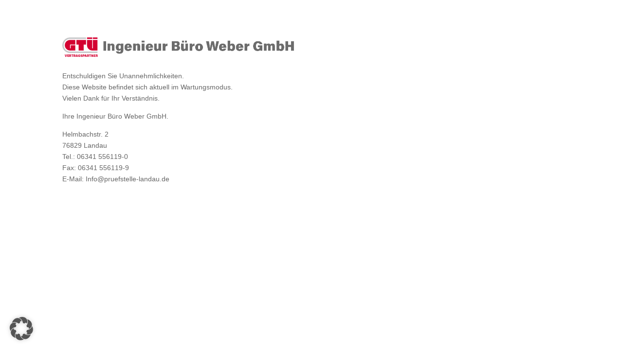

--- FILE ---
content_type: text/css
request_url: https://kfz-gutachten-weber.de/wp-content/themes/andre-weber/style.css?ver=4.27.4
body_size: 1012
content:
/*
Theme Name:     Andre Weber
Description:    
Author:         werkvoll
Template:       Divi

(optional values you can add: Theme URI, Author URI, Version, License, License URI, Tags, Text Domain)
*/

/* Anpassungen Termin Vereinbaren Formular */

.birs_appointment_staff {
	display: none!important;
}
/* ENDE */

/* Kontaktformular CF7 */

.wps-form {
    width: 100%;
    margin: 0 auto;
}

.wps-form-row {
    display: flex;
    flex-direction: column;
    width: 100%;
}

.wps-form-row .wpcf7-form-control {
    width: 100%;
}

.wps-form-column {
    flex: 1;
    padding: 0.5rem 0;
	margin-right: 5%;
    width: 100%;
}

.kontakt_nachricht {
	width: 100%;
	background-color: #eee;
    background-size: cover;
    border: 0px;
    font-size: 16px;
    font-weight: 300;
	padding:14px;
	margin-bottom: 10px;
}

.kontakt_felder {
	width: 100%;
	background-color: #eee!important;
    background-size: cover;
    border: 0px!important;
    font-size: 16px;
    font-weight: 300;
	padding:14px!important;
}

.label_title {
	font-family: 'Open Sans',sans-serif;
	font-weight: bold;
}

#kontakt_button {
	color: #d40032;
	padding: 12px 20px 12px 20px;
	font-size: 18px;
	font-family:  'Open Sans',sans-serif;
	background-color:  white;
	border-color: #d40032 !important;
	border-radius: 4px;
}

#kontakt_button:hover {
	background-color: #eee;
	cursor: pointer;
}

.wpcf7-list-item {
	margin: 0px;
}

#kontaktformular_h2_rot{
	min-height: 0px;
}

@media only screen and ( min-width: 48em ) { 
    .wps-form-row {
        flex-direction: row;
    }

	.kontakt_nachricht {
	width: 95%;
}	
}

/* ENDE */

/*Colors red #d40032*/
#mitarbeiter_palmer p:nth-of-type(2){
	color: #aaa;
    line-height: .5em;
}


/*kill DIVI FOOTER*/
#footer-info{
	display:none;
}
/*kill DIVI FOOTER END*/

#main-header {
    -webkit-box-shadow: 0 1px 0 rgba(0, 0, 0, 0);
    -moz-box-shadow: 0 1px 0 rgba(0, 0, 0, 0);
    box-shadow: 0 1px 0 rgba(0, 0, 0, 0);
}


/*Allgemein*/
/*Headlines*/

h1{
	font-weight: 900;
    color: #d40032;
}

h2{
	color: #d40032;
	min-height:80px;
}

h3{
	font-weight:500;
}

#hauptseite_slider .et_pb_slide_content img {
    padding: 10px;
    margin-top: -20px!important;
}

h3{
	
	font-size:18px!important;
}

#hauptseite_slider p{
	font-size:16px;
}

#service a{
	font-weight:900;
	border-bottom:solid #d40032 1px;
	color: #d40032!important;
}



p{
	/*text-align:justify;*/
}

/* Startseite */
/*Slider Startseite START*/
.et_pb_row.et_pb_row_fullwidth, .et_pb_specialty_fullwidth > .et_pb_row {
    width: 100% !important;
    max-width: 100% !important;
}

#hauptseite_slider .et_pb_slide_content{
	text-align:left!important;
}



#hauptseite_slider .et_pb_slide_content h2{
	padding-top:0px!important;
	min-height:0px;
}

#hauptseite_slider a {
	color: white!important;
	border-bottom:solid white 1px;
}

#footer_gtue_logo{
	width:100%;
}



#headlines_services{
	margin-bottom:-50px;
}

.headlines_startseite_01{
	min-height:50px;

}

#facebook_btn{
	padding-top:5px!important;
}

.kontakt_formatierung a{
	border-bottom:solid #d40032 1px;
}

--- FILE ---
content_type: text/plain
request_url: https://www.google-analytics.com/j/collect?v=1&_v=j102&aip=1&a=1182054247&t=pageview&_s=1&dl=https%3A%2F%2Fkfz-gutachten-weber.de%2Fwartungsmodus%2F&ul=en-us%40posix&dt=Wartungsmodus%20-%20Ingenieur%20B%C3%BCro%20Andr%C3%A9%20Weber&sr=1280x720&vp=1280x720&_u=YEBAAEABAAAAACAAI~&jid=109298750&gjid=503067834&cid=572454674.1769306677&tid=UA-89453988-1&_gid=1472205758.1769306677&_r=1&_slc=1&z=1579037478
body_size: -452
content:
2,cG-MWNPP7KBQF

--- FILE ---
content_type: application/javascript
request_url: https://kfz-gutachten-weber.de/wp-content/plugins/booknetic/app/Frontend/assets/js/steps/step_service_extras.js?v=4.8.5&ver=6.8.3
body_size: 1966
content:
(function ($) {

    bookneticHooks.addAction('booking_panel_loaded', function (booknetic) {
        let booking_panel_js = booknetic.panel_js;

        booking_panel_js.on('click', '.booknetic_service_extra_card', function (e) {
            // If view more button is clicked inside services card
            if ($(e.target).is(".booknetic_view_more_service_notes_button")) {
                $(this).find('.booknetic_service_card_description_wrapped, .booknetic_view_more_service_notes_button').css('display', 'none');
                $(this).find('.booknetic_service_card_description_fulltext, .booknetic_view_less_service_notes_button').css('display', 'inline');
                booknetic.handleScroll();
            } else if ($(e.target).is('.booknetic_view_less_service_notes_button')) {
                $(this).find('.booknetic_service_card_description_wrapped, .booknetic_view_more_service_notes_button').css('display', 'inline');
                $(this).find('.booknetic_service_card_description_fulltext, .booknetic_view_less_service_notes_button').css('display', 'none');
                booknetic.handleScroll();
            }
        }).on('click', '.booknetic_extra_on_off_mode', function (e) {
            if ($(e.target).is('.booknetic_service_extra_quantity_inc, .booknetic_service_extra_quantity_dec'))
                return;

            if ($(this).hasClass('booknetic_service_extra_card_selected')) {
                $(this).find('.booknetic_service_extra_quantity_dec').trigger('click');
            } else {
                $(this).find('.booknetic_service_extra_quantity_inc').trigger('click');
            }
        }).on('click', '.booknetic_service_extra_quantity_inc', function () {
            var quantity = parseInt($(this).prev().val());
            quantity = quantity > 0 ? quantity : 0;
            var max_quantity = parseInt($(this).prev().data('max-quantity'));

            if (max_quantity !== 0 && quantity >= max_quantity) {
                quantity = max_quantity;
            } else {
                quantity++;
            }

            $(this).prev().val(quantity).trigger('keyup');
        }).on('click', '.booknetic_service_extra_quantity_dec', function () {
            var quantity = parseInt($(this).next().val());
            quantity = quantity > 0 ? quantity : 0;
            var min_quantity = parseInt($(this).next().attr('data-min-quantity'));

            if (quantity > min_quantity) {
                quantity--
            }

            $(this).next().val(quantity).trigger('keyup');
        }).on('focusout', '.booknetic_service_extra_quantity_input', function () {
            // prevent from bypassing restriction on manual input field type

            const quantity = parseInt($(this).val());
            const min_possible_input = $(this).data('min-quantity');
            const max_possible_input = $(this).data('max-quantity');

            let updated_quantity = quantity;

            if (quantity > max_possible_input) {
                updated_quantity = $(this).val(max_possible_input);
                updated_quantity = max_possible_input;
            } else if (quantity < min_possible_input) {
                $(this).val(min_possible_input);
                updated_quantity = min_possible_input;
            }

            if (updated_quantity > 0) {
                $(this).closest('.booknetic_service_extra_card').addClass('booknetic_service_extra_card_selected');
            } else {
                $(this).closest('.booknetic_service_extra_card').removeClass('booknetic_service_extra_card_selected');
            }
        }).on('keyup', '.booknetic_service_extra_quantity_input', function () {
            var quantity = parseInt($(this).val());
            if (!(quantity > 0)) {
                $(this).val('0');
                $(this).closest('.booknetic_service_extra_card').removeClass('booknetic_service_extra_card_selected');
            } else {
                $(this).closest('.booknetic_service_extra_card').addClass('booknetic_service_extra_card_selected');
            }
        }).on('click', '.booknetic_number_of_brought_customers_inc', function () {
            handleQuantityChange($(this), true, booknetic.panel_js);
        }).on('click', '.booknetic_number_of_brought_customers_dec', function () {
            handleQuantityChange($(this), false, booknetic.panel_js);
        }).on('keyup', '.booknetic_number_of_brought_customers_quantity_input', function () {
            let val = Number($(this).val());
            let max = Number($(this).data('max-quantity')) || 0;

            if (!Number.isInteger(val) || val < 0) {
                $(this).val(0);
            } else if (max !== 0 && val > max) {
                $(this).val(max);
            }
        }).on('click', ".booknetic_category_accordion" /* doit bu services stepine de aiddi... */, function (e) {
            //todo: refactor me, no jokes...
            if ($(e.target).attr('data-parent') == 1) {
                let node = $(this).closest('.booknetic_category_accordion').find('>div').not(':first-child')

                if ($(e.target).hasClass('booknetic_service_category') && node.hasClass('booknetic_category_accordion_hidden')) {
                    node.slideToggle('fast');
                    node.removeClass('booknetic_category_accordion_hidden');
                    node.slideToggle(function () {
                        booknetic.handleScroll();
                    });

                    $(this).closest('.booknetic_category_accordion').toggleClass('active');
                } else {
                    if (node.hasClass('booknetic_category_accordion_hidden')) {
                        node.css('display', 'none');
                        node.removeClass('booknetic_category_accordion_hidden');
                    }

                    $(this).closest('.booknetic_category_accordion').toggleClass('active');
                    $(this).closest('.booknetic_category_accordion').find('>div').not(':first-child').slideToggle(function () {
                        booknetic.handleScroll();
                    });
                }

            }

        })

    });

    bookneticHooks.addFilter('step_validation_service_extras', function (result, booknetic) {
        // Check quantity limits first
        const selectedExtras = booknetic.getSelected.serviceExtras();
        for (const extra of selectedExtras) {
            if (extra.quantity > extra.max_quantity) {
                return {
                    status: false,
                    errorMsg: booknetic.__('You have exceed the maximum value for extra service(s).')
                };
            }
        }

        // Get service extra limitations
        const serviceExtraLimitations = booknetic.panel_js.find(".limitations").data("extra-limitations");

        if(!serviceExtraLimitations){
            return result
        }

        const { enabled: isServiceExtraLimiterEnabled, limitations } = serviceExtraLimitations;

        if (!isServiceExtraLimiterEnabled) {
            return result;
        }

        const minLimit = parseInt(limitations.min);
        const maxLimit = parseInt(limitations.max);

        // Count selected extras
        const serviceExtraCards = booknetic.panel_js.find(`.booknetic_service_extra_card`);
        let selectedServiceExtraCount = 0;

        serviceExtraCards.each(function() {
            if ($(this).hasClass(`booknetic_service_extra_card_selected`)) {
                selectedServiceExtraCount++;
            }
        });

        if (minLimit && selectedServiceExtraCount < minLimit) {
            return {
                status: false,
                errorMsg: booknetic.__(`Please select at least ${minLimit} service ${minLimit === 1 ? "extra" : "extras"}`)
            };
        }

        if (maxLimit && selectedServiceExtraCount > maxLimit) {
            return {
                status: false,
                errorMsg: booknetic.__(`You can only select ${maxLimit} service ${maxLimit === 1 ? "extra" : "extras"} per booking`)
            };
        }

        return result;
    });

    bookneticHooks.addAction('before_step_loading', function (booknetic, new_step_id, old_step_id) {
        if (new_step_id !== 'service_extras')
            return;

        booknetic.stepManager.loadStandartSteps(new_step_id, old_step_id);
    });

    function onServiceExtrasLoaded(booknetic) {
        const booking_panel_js = booknetic.panel_js;
        const html = booking_panel_js.find('.booknetic_appointment_container_body [data-step-id="service_extras"]').html();

        let accordion = booking_panel_js.find(".bkntc_service_extras_list .booknetic_category_accordion");

        if (accordion.attr('data-accordion') === 'on') {
            accordion.toggleClass('active');
            accordion.attr('data-accordion', 'off');
        }

        if (BookneticData['skip_extras_step_if_need'] === 'on' && html.includes('booknetic_empty_box')) {
            booking_panel_js
                .find('.booknetic_appointment_step_element[data-step-id="service_extras"]:not(.booknetic_menu_hidden)')
                .hide();

            booknetic.stepManager.refreshStepNumbers();
            booknetic.stepManager.goForward();
        }
    }

    bookneticHooks.addAction('loaded_cached_step', function (booknetic, step_id) {
        if (step_id !== 'service_extras') return;

        onServiceExtrasLoaded(booknetic);
    });

    function handleQuantityChange(element, isIncrement, bookneticPanel) {
        const $input = bookneticPanel.find('.booknetic_number_of_brought_customers_quantity_input');
        const maxQuantity = parseInt($input.data('max-quantity')) || 0;

        let quantity = parseInt($input.val()) || 0;
        quantity += isIncrement ? 1 : -1;

        if (quantity < 0) {
            quantity = 0;
        }

        if (maxQuantity && quantity > maxQuantity) {
            quantity = maxQuantity;
        }

        $input.val(quantity).trigger('keyup');
    }

    bookneticHooks.addAction('loaded_step', function (booknetic, new_step_id, old_step_id, ajaxData) {
        if (new_step_id !== 'service_extras') return;

        onServiceExtrasLoaded(booknetic);
    });

})(jQuery);